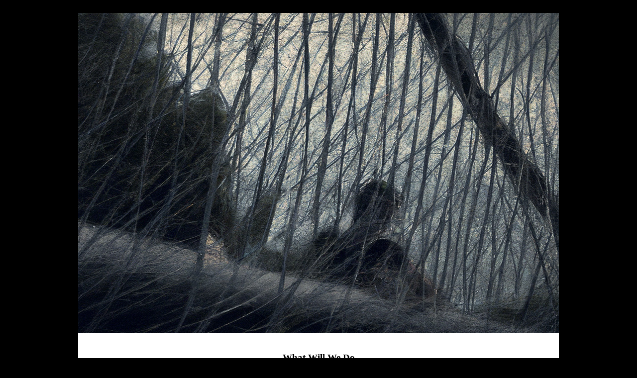

--- FILE ---
content_type: text/html
request_url: https://friggmagazine.com/issuesixtytwo/poetry/scott/what.htm
body_size: 865
content:
<!DOCTYPE html> "-//W3C//DTD HTML 4.01 Transitional//EN">
<html>

<title>Frigg | Fall/Winter 2023/24 | What Will We Do | Claire Scott</title>
<meta Name="description" Content="What Will We Do, poetry by Claire Scott">
<base target="_self">
<meta http-equiv="Content-Type" content="text/html; charset=iso-8859-1">
<link rel="stylesheet" type="text/css" href="../../../../CSS/friggstyle.css" />
<style type="text/css">body {
background-color: #000000;
}
</style>


 <div align="center">

  <table width="966" border="0" align="center" cellpadding="0" cellspacing="0">
    <tr>
      <td><div align="center"><img src="/images62/what.jpg" width="966" height="644" alt="artwork for Claire Scott's poem What Will We Do"></div></td>
    </tr>
    <tr>
      <td bgcolor="#FFFFFF"><blockquote><br />
      <center><span class="title">What Will We Do</span><br />
      <span class="author">Claire Scott</span></center><br />
<font face="Georgia, Times New Roman, Times, serif">


<center>No more gas stoves in Berkeley<br>
all new construction must be electric<br>
reducing greenhouse gas, saving the planet<br>
a deterrent net being built on the Golden Gate Bridge<br>
costing $206.7 million, using 20,000 square feet of woven steel<br>
will guns be banned next despite the long arm of the NRA<br>
or tall ladders and thick ropes over two feet long<br>
will buildings only be one story high<br>
exacerbating the housing crisis<br>
what will we do then when<br>
our hearts can hold<br>
no more</center>



</body>


</p><br>

<blockquote><hr width="100%" noshade="noshade" size="1"><span class="comments">
<b>Claire Scott&#146s Comments</b> <br> <br>
I read about Berkeley not allowing gas stoves in new construction. Somehow this poem emerged from that story. I hope the fact that it gets more and more ridiculous lightens a very dark and tragic subject. As a therapist, I worked with a number of suicidal people living in despair. Their lives were unbearable. I hope I helped them, at least a little.



<br><br>

</span></blockquote>
</font>
<p align="center"><a style="font-size:10pt;" href="/index62.htm">Table of Contents</a><br><br>
</td>
    </tr>
  </table>
</div>
<br>

<div align="center" class="copy"><a style="font-size:10pt;"a href="/index62.htm">Frigg: A Magazine of Fiction and Poetry | Issue 62 | Fall/Winter 2023/24</a>
</body>
</html>